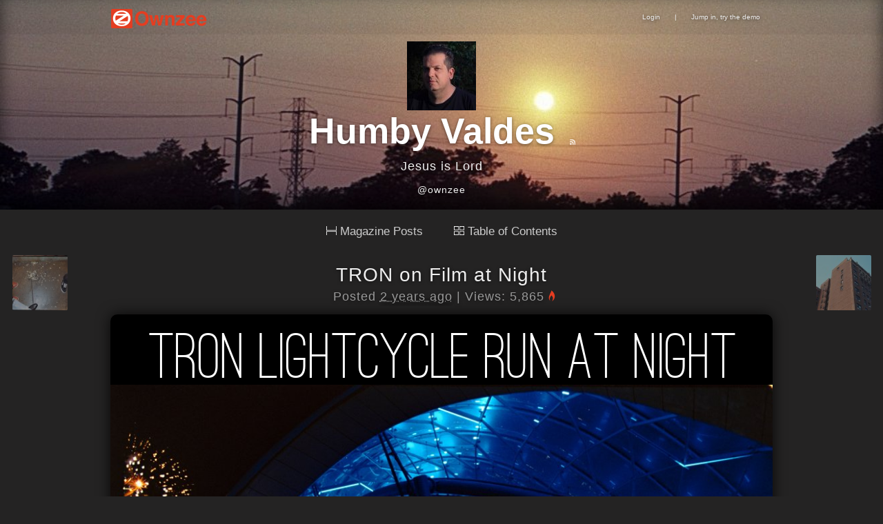

--- FILE ---
content_type: text/html
request_url: http://www.ownzee.com/post/9206/tron-on-film-at-night
body_size: 4840
content:
<!DOCTYPE html>
<html>
<head>
	<meta http-equiv="Content-Type" content="text/html; charset=utf-8" />

	<title>TRON on Film at Night</title>
		<meta name="description" content="Entrance view of TRON Lightcycle Run, at night and on Kodak Ultramax 400 film. Shot with the Nikon F80s film camera. Fireworks in the background too.">
	
	
	<link rel="canonical" href="http://www.ownzee.com/post/9206/tron-on-film-at-night" />


<meta name="twitter:card" content="summary_large_image" />
<meta name="twitter:site" content="@ownzee" />
<meta name="twitter:title" content="TRON on Film at Night" />
<meta name="twitter:description" content="Entrance view of TRON Lightcycle Run, at night and on Kodak Ultramax 400 film. Shot with the Nikon F80s film camera. Fireworks in the background too." />
<meta name="twitter:image" content="http://www.ownzee.com/attachments/2023/04/pic6/6442281e-bcf8-4302-9e12-3c3fc0f1fc1f.jpg" />


	<meta property="og:title" content="TRON on Film at Night" />
	<meta property="og:url" content="http://www.ownzee.com/post/9206/tron-on-film-at-night" />
			<meta property="og:description" content="Entrance view of TRON Lightcycle Run, at night and on Kodak Ultramax 400 film. Shot with the Nikon F80s film camera. Fireworks in the background too." />
				<meta property="og:image" content="http://www.ownzee.com/attachments/2023/04/pic6/6442281e-bcf8-4302-9e12-3c3fc0f1fc1f.jpg" />
	
	<link href="/favicon.ico" type="image/x-icon" rel="icon" /><link href="/favicon.ico" type="image/x-icon" rel="shortcut icon" />
	<link rel="stylesheet" type="text/css" href="/css/Core.css" />	<link rel="stylesheet" type="text/css" href="/css/Core.css?=too53" />

	<style type="text/css">
		#BG {margin-top:0px;}
		#TextBox-01 {width:420px;top:105px;left:13px;}
		#PhotoBox-01 {left: 480px;top: 125px;}
		#Video-01 {width:480px;height:270px;top:480px;left:480px;}
		.TextBox:hover {padding:1px 18px 0px 1px;border:0px; border-color: transparent;}
		.PhotoBox:hover {padding:1px 0px 0px 1px;border:0px; border-color: transparent;}
		.Video:hover {padding:2px 8px 2px 2px;border:0px; border-color: transparent;}
		.TextBox, .click {cursor:text;}
		#SiteTop li img{border:0px;vertical-align:middle;}
	</style>

	<script src="//ajax.googleapis.com/ajax/libs/jquery/1.8.3/jquery.min.js"></script>
	<script src="//ajax.googleapis.com/ajax/libs/jqueryui/1.9.2/jquery-ui.min.js"></script>

	<script type="text/javascript" src="/js/jquery-1.4.2.min.js"></script>
	<script type="text/javascript" src="/js/jquery-ui.min.js"></script>

	<script type="text/javascript">
		$(document).ready(function(){
			$("#flashMessage, .message").live('click',function(){$(this).remove() });
			jQuery("abbr.timeago").timeago();
		});
	</script>

</head>
<body>
	<div id="MenuTop">
		<div id="SiteTop">
			<ul>
				<li class="oz-logo"><a href="/" class="oz-logo-click"></a></li>
				<li style="float:right;">
										<a href="http://www.ownzee.com/login">Login</a> | <a href="/demo">Jump in, try the demo</a>									</li>
			</ul>
		</div>
	</div>



<style type="text/css">
#container{
	background-color: transparent !important;
	box-shadow: none !important;
	margin: 10px auto !important;
}
.PhotoBox img{
    cursor: -webkit-zoom-in !important;
    cursor: -moz-zoom-in !important;
}

.related{
	color:#746f6f;
	font-size:1.2em;
}
.related a{
	font-size:1.5em;	
}

	.Box {min-height:55px;}
	#header-bg{
		background-image:url('/attachments/2022/04/pic6/6261d425-c914-4d51-9a7e-378bc0f1fc1f.jpg');
		background-image:url('/attachments/2022/04/pic6/6261cf20-3c10-494a-9c46-37cec0f1fc1f.jpg');
	}
	#MenuTop{position: absolute;}
	#SearchBox{display: none;}

</style>
<div id="header-bg">
	<div id="gray">
		<div id="header-main">
			<img src="/attachments/2022/04/userm/6261d425-c914-4d51-9a7e-378bc0f1fc1f.jpg" id="user-image" /><link rel="shortcut icon" href="/attachments/2022/04/userm/6261d425-c914-4d51-9a7e-378bc0f1fc1f.jpg" />			<h1 class="h1"><a href="http://www.ownzee.com/Humby">
			Humby Valdes</a>
			<a href=" Humby/index.rss" id="rss"></a>
			</h1>
			<span id="about">Jesus is Lord <br /></span>
			<a href="https://twitter.com/@ownzee" class="mytwitter">@ownzee</a>		</div>
	</div>
</div>

	<div id="container">

<div class="toc-menu">
	<a class='toc-menu-item' href="/Humby"><img src="/img/mp-view.gif" style="width: 15px; margin: 0 5px 0 0;">Magazine Posts</a>
	<a class='toc-menu-item' href="/toc/Humby"><img src="/img/toc-view.gif" style="width: 15px; margin: 0 5px 0 0;">Table of Contents</a>
</div>




			

		<a href="http://www.ownzee.com/post/9207/information-and-emotion-in-great-photography" id="Left">
		<img src="/attachments/2023/04/userm/64430bd4-68d4-48ef-a469-1fd8c0f1fc1f.jpg">
		Information and emotion in great photography</a>
		<a href="http://www.ownzee.com/post/9205/brick-building" id="Right">
		<img src="/attachments/2023/04/userm/6440bba8-8718-45b7-ae40-3051c0f1fc1f.jpg">
			Brick building</a>


		<div class="swipe">
			<div class="Box">
				<h2><a href="/post/9206/tron-on-film-at-night">TRON on Film at Night</a></h2>
				<div class="PostBy">Posted <abbr class="timeago" title="2023-04-21T08:58:00-07:00"></abbr>

					|
					Views: 5,865<span class="oz-fire-on"></span>
		    	</div>
			</div>
			
	<div class="BG" style="color: rgb(255, 255, 255);">
		<div id="Layout" style="height: 1726px; width: 960px; background-color: rgb(0, 0, 0); color: rgb(255, 255, 255); overflow: hidden;">
			
		<div class="PhotoBox" id="PhotoBox-6850850.557576225" style="position: absolute; top: 102px; left: -6px; display: block; z-index: 16; opacity: 1; width: 972px; height: auto;">
	<img src="/attachments/2023/04/pic6/6442281e-bcf8-4302-9e12-3c3fc0f1fc1f.jpg" alt="" title="Entrance view of TRON Lightcycle Run, at night and on Kodak Ultramax 400 film. Shot with the Nikon F80s film camera." style="width: 100%;"></div><div class="PhotoBox" id="PhotoBox-2398779.8037657803" style="position: absolute; top: 732px; left: 495px; display: block; opacity: 1; z-index: 14; width: 476px; height: auto;">
	<img src="/attachments/2023/04/pic3/64422831-9bec-4301-9ba7-3c3fc0f1fc1f.jpg" alt="" title="TRON Lightcycle run membrane on film." style="width: 100%;"></div><div class="PhotoBox" id="PhotoBox-7211017.566981821" style="position: absolute; top: 1479px; left: 490px; display: block; opacity: 1; z-index: 17; width: 473px; height: auto;">
	<img src="/attachments/2023/04/pic3/64422847-94a4-4f87-ad02-3c1bc0f1fc1f.jpg" alt="" title="TRON Lightcycle Run coaster passing by. Photographed at night on the Nikon F80s with Kodak Ultramax 400 film." style="width: 100%;"></div><div class="PhotoBox" id="PhotoBox-7424316.377433998" style="position: absolute; top: 1443px; left: 5px; display: block; z-index: 13; opacity: 1; width: 469px; height: auto;">
	<img src="/attachments/2023/04/pic3/6442285c-80d0-4265-a44f-3c1bc0f1fc1f.jpg" alt="" title="TRON Lightcycle run Hexagon lights." style="width: 100%;"></div><div class="PhotoBox" id="PhotoBox-1295859.2154956462" style="position: absolute; top: 1118px; left: 12px; display: block; z-index: 18; opacity: 1; width: 463px; height: auto;">
	<img src="/attachments/2023/04/pic3/6442286f-8718-4fbf-8b79-3c42c0f1fc1f.jpg" alt="" title="Hexagon lights up as the coaster passes by on TRON Lightcycle Run. Photo taken at night with the Nikon F80s with Kodak Ultramax 400 film." style="width: 100%;"></div><div class="TextBox" id="TextBox-2803028.2569503677" style="display: block; position: absolute; top: -8px; left: 20px; opacity: 1; z-index: 15; width: 907px; height: auto;"><div class="click size-16"><div style="text-align: center;"><span style="font-size: 96px; font-family: OstrichSans;">TRON Lightcycle Run at Night</span></div></div></div><div class="TextBox" id="TextBox-5673969.810028235" style="display: block; position: absolute; top: 778px; left: 41px; opacity: 1; z-index: 20; width: 399px; height: auto;"><div class="click size-16"><span class="" style=""><font face="ColaborateThinRegular"><span class="line-08                       size-22">This is a new ride in the Magic Kingdom. I saw it earlier before it was open and it was also during the day time.</span></font></span><div><span class="size-28" style=""><font face="ColaborateThinRegular"><br></font></span></div><div><span class="" style=""><font face="ColaborateThinRegular"><span class="line-08                       size-22">At night it looks much cooler, although I'm not crazy about the LED blue color. It would be better as a neon argon blue.&nbsp;</span></font></span></div><div><span class="size-28" style=""><font face="ColaborateThinRegular"><br></font></span></div><div><span class="" style=""><font face="ColaborateThinRegular"><span class="line-08                       size-22">As the coaster passes by, hexagon-shaped lights turn on the surface. It's cool to watch.</span></font></span></div></div></div></div>
	</div>
			<div id="more">


		

								
				<h3>More from
					<a href="http://www.ownzee.com/"><img src="/attachments/2022/04/userm/6261d425-c914-4d51-9a7e-378bc0f1fc1f.jpg" id="user-image" style="margin:0;border-radius:2px; width:20px; height:20px;" /></a>					<a href="/Humby">Humby</a>				</h3>

									
						<div class="related">
						<a href="http://www.ownzee.com/post/9730/hen-horse" class="related-image" style="background-image:url(/attachments/2024/07/pic1/66a32d36-7640-4eab-b919-6706c0f1fc1f.jpg);"></a>
							
							<a href="/post/9730/hen-horse">Hen &amp; Horse</a><!-- 
							<br>
							Red diptych of a hiddwn red hen and a beautiful red horse.-->						</div>

														
						<div class="related">
						<a href="http://www.ownzee.com/post/8826/film-lunar-eclipse-fail" class="related-image" style="background-image:url(/attachments/2022/05/pic1/62829ef7-72d0-4fab-9921-5e24c0f1fc1f.jpg);"></a>
							
							<a href="/post/8826/film-lunar-eclipse-fail">Film Lunar Eclipse fail</a><!-- 
							<br>
							Lunar Eclipse shot on Kodak  Portra 800-->						</div>

														
						<div class="related">
						<a href="http://www.ownzee.com/post/9715/action-is-loud" class="related-image" style="background-image:url(/attachments/2024/07/pic1/66908aeb-d45c-4cd2-90e3-4745c0f1fc1f.jpg);"></a>
							
							<a href="/post/9715/action-is-loud">Action is loud</a><!-- 
							<br>
							Action is louder than yelling! Lomography Fantome 8 film-->						</div>

														
						<div class="related">
						<a href="http://www.ownzee.com/post/9267/stained-glass" class="related-image" style="background-image:url(/attachments/2023/06/pic1/648a1383-3148-49ce-95ea-5437c0f1fc1f.jpg);"></a>
							
							<a href="/post/9267/stained-glass">Stained glass</a><!-- 
							<br>
							Stained glass in the Art Institute of Chicago shot on Kodak Portra 800 film on the Nikon F6 film camera.-->						</div>

														
						<div class="related">
						<a href="http://www.ownzee.com/post/8965/cinestill-400d" class="related-image" style="background-image:url(/attachments/2022/09/pic1/632a2bd5-7d78-443d-b1ee-1f85c0f1fc1f.jpg);"></a>
							
							<a href="/post/8965/cinestill-400d">Cinestill 400D</a><!-- 
							<br>
							Plane in the sky with halation around it photographed with Cinestill 400D 35mm film. Nikon FM2n-->						</div>

														
						<div class="related">
						<a href="http://www.ownzee.com/post/9373/sunset" class="related-image" style="background-image:url(/attachments/2023/09/pic1/650be281-050c-45b0-aed3-085cc0f1fc1f.jpg);"></a>
							
							<a href="/post/9373/sunset">Sunset</a><!-- 
							<br>
							Sunset on a cloud filled sky. Kodak Tri-x 400 w/ Nikon F80s, Nikkor 50mm f/1.8 lens.-->						</div>

									
					</div>

		<br /><br />

		</div>



</div>


<script type="text/javascript">
	(function($,document,undefined){var pluses=/\+/g;function raw(s){return s}function decoded(s){return decodeURIComponent(s.replace(pluses,' '))}var config=$.cookie=function(key,value,options){if(value!==undefined){options=$.extend({},config.defaults,options);if(value===null){options.expires=-1}if(typeof options.expires==='number'){var days=options.expires,t=options.expires=new Date();t.setDate(t.getDate()+days)}value=config.json?JSON.stringify(value):String(value);return(document.cookie=[encodeURIComponent(key),'=',config.raw?value:encodeURIComponent(value),options.expires?'; expires='+options.expires.toUTCString():'',options.path?'; path='+options.path:'',options.domain?'; domain='+options.domain:'',options.secure?'; secure':''].join(''))}var decode=config.raw?raw:decoded;var cookies=document.cookie.split('; ');for(var i=0,parts;(parts=cookies[i]&&cookies[i].split('='));i++){if(decode(parts.shift())===key){var cookie=decode(parts.join('='));return config.json?JSON.parse(cookie):cookie}}return null};config.defaults={};$.removeCookie=function(key,options){if($.cookie(key,options)!==null){$.cookie(key,null,options);return true}return false}})(jQuery,document);

	$(document).ready(function(){

		var node = $("#flashMessage").length
		if (node) {
			localStorage.removeItem("oz-data-edit-id");
			localStorage.removeItem("oz-data-edit");
		}

	});

	$(document).keydown(function (e) {
		var keyCode = e.keyCode || e.which,
		arrow = {left: 37, right: 39 };
		switch (keyCode) {
			case arrow.left:
			$(".swipe").animate({ paddingLeft: '1060px', opacity: '0'}, "fast");
			var leftleft = $("#Left").attr("href");
				window.location = leftleft;

			break;
			case arrow.right:
				$(".swipe").animate({ marginRight: '1060px', opacity: '0'}, "fast");
				var rightright = $("#Right").attr("href");
				window.location = rightright;
			break;
		}
	});
</script>

	<div id="footer">
			Text, Images &amp; Videos &copy; Copyright respective owners.<br>
			<a href="/about" title="Learn more about creating your own magazine with Ownzee">Powered by OpenZine</a>
	</div>

<script type="text/javascript" src="/js/jquery.timeago.js"></script>
	<script type="text/javascript" src="/js/linkify.min.js"></script>
	<script type="text/javascript" src="/js/linkify.jquery.min.js"></script>
	<script type="text/javascript" src="/js/jquery.touchSwipe-1.2.4.js"></script>
	<script type="text/javascript" src="/js/site.js"></script><script defer src="https://static.cloudflareinsights.com/beacon.min.js/vcd15cbe7772f49c399c6a5babf22c1241717689176015" integrity="sha512-ZpsOmlRQV6y907TI0dKBHq9Md29nnaEIPlkf84rnaERnq6zvWvPUqr2ft8M1aS28oN72PdrCzSjY4U6VaAw1EQ==" data-cf-beacon='{"version":"2024.11.0","token":"da64abde17384f06894654b6dc9f03cc","r":1,"server_timing":{"name":{"cfCacheStatus":true,"cfEdge":true,"cfExtPri":true,"cfL4":true,"cfOrigin":true,"cfSpeedBrain":true},"location_startswith":null}}' crossorigin="anonymous"></script>
</body>


</html>


--- FILE ---
content_type: application/javascript
request_url: http://www.ownzee.com/js/site.js
body_size: 1814
content:
$(document).ready(function(){


		$("body").on('click', '#viewer', function(event) {
			event.preventDefault();
			$(this).fadeOut("fast").html();
			$("#container, #header-bg, #footer, #MenuTop").removeClass('blur');
			setTimeout(function(){
				$("#viewer").remove();
			}, 300);
		});

		$(".PhotoBox").each(function() {
			$(this).on('click', function(event) {
				$("#container, #header-bg, #footer, #MenuTop").addClass('blur');
				event.preventDefault();
				var pic = $(this).find("img").attr("src");
				var pictitle = $(this).find("img").attr("title");

				if (pictitle) {
					var pictitle
				} else{
					var pictitle = ""
				}

				var gogo = "<div id='viewer'><img src='" + pic +"' id='eee' title='"+pictitle+"'> <div class='pictitleviewer'>"+pictitle+"</div><div>";
				$("body").append(gogo).fadeIn("slow");
				setTimeout(function(){
					var picL = pic.replace('pic1', 'pic6').replace('pic2', 'pic6').replace('pic3', 'pic6').replace('pic4', 'pic6').replace('pic5', 'pic6');
					$("#eee").attr("src",picL);
					console.log(picL)
				}, 200);
			});
		});



		$("#container").append('<div id="count-nav"></div>').append('<img src="//static.ownzee.com/img/top.png" id="top">').append('<img src="//static.ownzee.com/img/bot.png" id="bot">');


		var postcount = $(".Box").length + 1
		var i = 1

		if (postcount > 2) {
			function countNav(){
				if (i < postcount) {
					$("#count-nav").append("<a href='#circle-post-"+i+"' class='circle' id='circle-post-"+i+"'></a>");
				} else{
					return false
				}
				i++
				countNav();
			}
			countNav();
		};

		$(window).scroll(function(){
			var win = $(this).scrollTop() + 15;

			if (win > 350) {
				$("#count-nav, #top, #bot").fadeIn('fast');
			} else{
				$("#count-nav, #top, #bot").fadeOut('fast');
			};

			$(".anchor").each(function(){
				var onthis = "#circle-"+ $(this).attr("id");
				var onthis = $(onthis);
				var bottom = $(this).offset().top;
				if (win > bottom){
					$(onthis).addClass('on');
				} else {
					$(onthis).removeClass('on');
				}
			});
		});

		$("body").on('click', '.circle', function(event) {
			$(this).addClass("on");
			event.preventDefault();
			var tag = $(this).attr("href").replace("#circle-","");
			var gotoo = $("#"+tag);
			$('html,body').animate({
				scrollTop: gotoo.offset().top -10
			},200);
		});
		$("body").on('click', '#top', function(event) {
			event.preventDefault();
			$('html, body').animate({scrollTop:0}, 'fast');
		});
		$("body").on('click', '#bot', function(event) {
			event.preventDefault();
			$("html, body").animate({ scrollTop: $(document).height() }, "fast");
		});


	function trimCount(count, div){
		if (count < 1) {
			div.html("0");
		} else if (count > 1000000) {
			var num = count / 1000000;
			div.html(num.toFixed(3)  + "m" );
		} else if (count > 1000) {
			var num = count / 1000;
			div.html(num.toFixed(1)  + "k" );
		} else {
			div.html(count);
		}
	}

	// var url = $("meta[property='og:url']").attr("content");
	// var fb = $('.fb-counts');
	// var tw = $('.tw-counts');
	// var fbcode = "select total_count from link_stat where "

	// $.getJSON("https://api.facebook.com/method/fql.query?format=json&query="+fbcode+"url='"+url+"'&callback=?", function(data) {
	// 	var count = data[0].total_count;
	// 	trimCount(count, fb);
	// });

	// $.getJSON("http://urls.api.twitter.com/1/urls/count.json?url="+url+"&callback=?", function(data) {
	// 	var count = data.count;
	// 	trimCount(count, tw);
	// });


	// $("#share-tw").on("click", function(e){
	// 	e.preventDefault();
	// 	var url = $("meta[property='og:url']").attr("content");
	// 	var title = $("meta[property='og:title']").attr("content");
	// 	var href = 'https://twitter.com/share?url='+url+'/&text='+title;
	// 	window.open(href, "Tweet", "width=700, height=600");
	// });
	// $("#share-fb").on("click", function(e){
	// 	e.preventDefault();
	// 	var url = $("meta[property='og:url']").attr("content");
	// 	var href = 'http://www.facebook.com/share.php?u='+ url;
	// 	window.open(href, "Share", "width=700, height=500");
	// });








	$(".pdf").each(function(){

			var t = $(this);
			var number = Math.floor((Math.random()*1000)+1);
			var link = $(this).attr("href");
			var newlink = link +"/?"+ number;

			$(this).attr("href", newlink);

			$(this).on("click", function(e){
			e.preventDefault();
			window.location.href = newlink;

			$(this).addClass("downloading").removeAttr('href').hide().text('Start download in 4...').delay(50).fadeIn();

			window.setTimeout(function () {
				$(t).text('Start download in 3...')
			}, 1000);
			window.setTimeout(function () {
				$(t).text('Start download in 2...')
			}, 2000);
			window.setTimeout(function () {
				$(t).text('Start download in 1...')
			}, 3000);
			window.setTimeout(function () {
				$(t).text("Downloading").delay(1000).fadeOut();
			}, 4000);

		});
	});





	$(".related").each(function() {
		var link = $(this).find("a").attr("href");
		var title = $(this).find('a').text();
		var url = link;
		var page = " #Layout img"
		var get = url +page

		$(this).find(".related-data").load( get , function(data) {
			var image = $(this).find("img:first").attr("src");
			if (image == null){
				var imagebk = $("#user-image").attr("src");
				$(this).parent().html("<a href='"+link+"' style='background-image:url("+ imagebk +");' class='related-image'></a><a href='"+link+"'>"+title+"</a>");
			} else{
				$(this).parent().html("<a href='"+link+"' style='background-image:url("+ image +");' class='related-image'></a><a href='"+link+"'>"+title+"</a>");
			}
		});
	});
 });